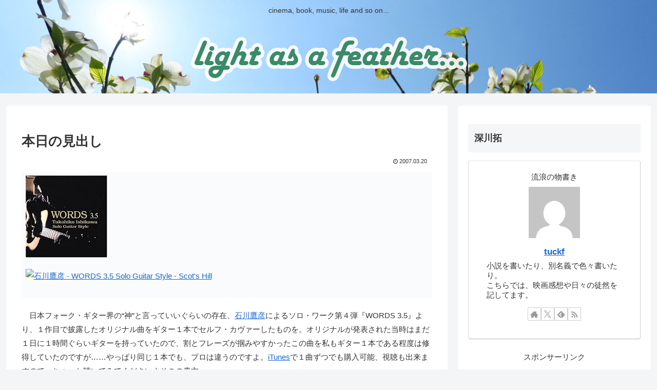

--- FILE ---
content_type: text/html; charset=utf-8
request_url: https://www.google.com/recaptcha/api2/aframe
body_size: 266
content:
<!DOCTYPE HTML><html><head><meta http-equiv="content-type" content="text/html; charset=UTF-8"></head><body><script nonce="sksnrFKKQgvNeOprltyiVQ">/** Anti-fraud and anti-abuse applications only. See google.com/recaptcha */ try{var clients={'sodar':'https://pagead2.googlesyndication.com/pagead/sodar?'};window.addEventListener("message",function(a){try{if(a.source===window.parent){var b=JSON.parse(a.data);var c=clients[b['id']];if(c){var d=document.createElement('img');d.src=c+b['params']+'&rc='+(localStorage.getItem("rc::a")?sessionStorage.getItem("rc::b"):"");window.document.body.appendChild(d);sessionStorage.setItem("rc::e",parseInt(sessionStorage.getItem("rc::e")||0)+1);localStorage.setItem("rc::h",'1769979586102');}}}catch(b){}});window.parent.postMessage("_grecaptcha_ready", "*");}catch(b){}</script></body></html>